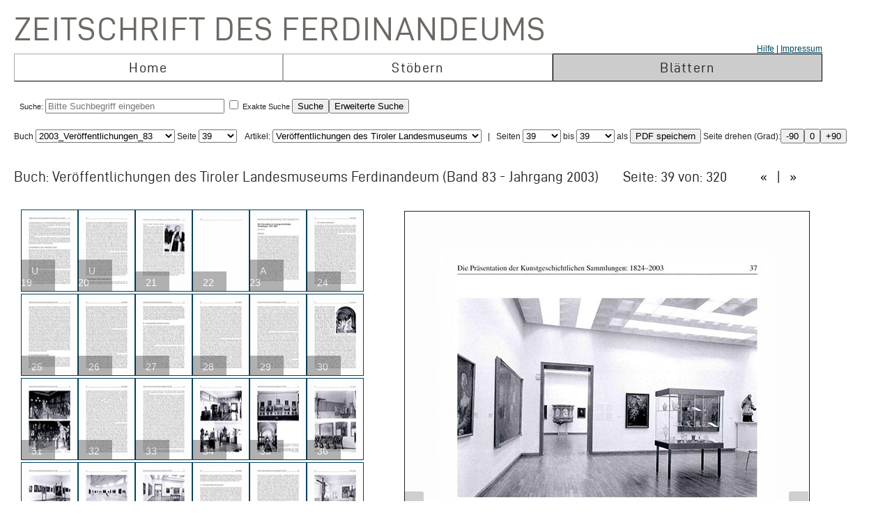

--- FILE ---
content_type: text/html; charset=UTF-8
request_url: https://zeitschrift.tiroler-landesmuseen.at/index.php?id=1000&mybuch=Veroeffentlichungen_Jg2003_Bd83&mypage=39
body_size: 74543
content:
<!DOCTYPE HTML PUBLIC "-//W3C//DTD HTML 4.01//EN" "http://www.w3.org/TR/html4/strict.dtd">
<HTML>
<head>
<meta http-equiv="content-type" content="text/html; charset=utf-8">
<title>Zeitschrift des Ferdinandeums  – Veroeffentlichungen_Jg2003_Bd83 –  Seite 39 </title>


<link rel="stylesheet" type="text/css" href="inc/fontsize.css.php" media="all" />
<link rel="icon" href="img/favicon.ico" type="image/x-icon">
<META NAME="keywords" CONTENT="ferdinandeum">
<META NAME="copyright" CONTENT="niko hofinger und thomas krismer 2014">

<style>
#image{
width:580px;
transform:rotate(0deg);
transform-origin:50% 50%;
-ms-transform:rotate(0deg); /* IE 9 */
-webkit-transform:rotate(0deg); /* Opera, Chrome, and Safari */

-moz-transform-origin: origin:50% 50%;
-ms-transform-origin: origin:50% 50%;
-o-transform-origin: origin:50%5 0%;
-webkit-transform-origin: origin:50% 50%;
transform-origin: origin:50% 50%;
}
</style>

<link href="ferd.css" rel="stylesheet" type="text/css">

<!-- TinyMCE -->
<script type="text/javascript" src="tinymce3/jscripts/tiny_mce/tiny_mce.js"></script>
<script type="text/javascript">
tinyMCE.init({
// General options
mode : "textareas",
theme : "advanced",
language : "de",
plugins : "safari,pagebreak,style,layer,table,save,advhr,advimage,advlink,iespell,inlinepopups,insertdatetime,preview,media,searchreplace,print,contextmenu,paste,directionality,fullscreen,noneditable,visualchars,nonbreaking,xhtmlxtras,template",
 
// Theme options
theme_advanced_buttons1 : "save,|,bold,italic,underline,strikethrough,|,justifyleft,justifycenter,justifyright,justifyfull,|,styleselect",
theme_advanced_buttons2 : "pastetext,pasteword,|,search,replace,|,bullist,numlist,|,outdent,indent,blockquote,|,undo,redo,|,link,unlink,anchor,cleanup,help,|,code,|,forecolor,backcolor",
theme_advanced_buttons3 : "tablecontrols,|,hr,removeformat,visualaid,|,sub,sup,|,charmap,iespell,advhr,|,print",
theme_advanced_buttons4 : "insertlayer,moveforward,movebackward,absolute,|,styleprops,|,cite,abbr,acronym,del,ins,attribs,|,visualchars,nonbreaking,template,blockquote,pagebreak",
theme_advanced_toolbar_location : "top",
theme_advanced_toolbar_align : "left",
theme_advanced_statusbar_location : "bottom",
theme_advanced_resizing : true,
 
// Example content CSS (should be your site CSS)
content_css : "ferd.css",
 
// Drop lists for link/image/media/template dialogs
template_external_list_url : "js/template_list.js",
external_link_list_url : "js/link_list.js",
external_image_list_url : "js/image_list.js",
media_external_list_url : "js/media_list.js",
 
// Replace values for the template plugin
template_replace_values : {
username : "Some User",
staffid : "991234"
// change language here

}
});
</script>


<script type="text/javascript" src="inc/javascript.js"></script>

<script type="text/javascript">

function ShowInfo(id)
{
 window.open('Showinfo.php?id=' + id +'','info','height=500,width=600,statusbar=no,scrollbars=yes,location=no,menubar=no,toolbar=no,resizable=yes');
}

function newWindow(file,window) {
    msgWindow=open(file,window,'resizable=no,width=600,height=300');
    if (msgWindow.opener == null) msgWindow.opener = self;
}

function load(file,target) {
    if (target != '')
        target.window.location.href = file;
    else
        window.location.href = file;
}


</script>



</head>
<body>




 <div style='padding-top:10px;padding-left:10px;'>
<span class='niko'>Zeitschrift des Ferdinandeums</span>
 <br>
 
<table class='mainmenu' cellspacing=0 cellpadding=0 >
<tr>
<td></td><td></td><td style='float:right;text-align:right;'><a href='index.php?id=22000'>Hilfe</a> | <a href=' https://www.tiroler-landesmuseen.at/besuch/kontakt/#impressum'>Impressum</a></td> 
</tr>
<tr>
<td class='menu_off_ad'  onclick="window.location.href='index.php?home=1'" onmouseover="this.className='menu_on_high'" onmouseout="this.className='menu_off'">Home</td> 

<td class='menu_off_ad'  onclick="window.location.href='index.php?id=14000'" onmouseover="this.className='menu_on_high'"  onmouseout="this.className='menu_off'" >Stöbern</td>
<td class='menu_on_ad'  onclick="window.location.href='index.php?mypage=1'" onmouseover="this.className='menu_on_high'" >Blättern</td>


</tr></table>
	
<table class='main_neu' valign='top'>
<tr><td class='full_td' valign='top'>
<div id="topline"><form METHOD='POST' ACTION='index.php?id=1000' style='display:inline;'><font size=4></font><br>Suche: <input type='text' size=30 maxlength=90 placeholder='Bitte Suchbegriff eingeben' value=''name='search' > <input type='checkbox' name=exact value=1 > Exakte Suche <input TYPE='submit' NAME='Submit' VALUE='Suche'><input type='hidden' name='erweitert' value=1></form><form METHOD='GET' ACTION='index.php?id=1000' style='display:inline;'><input type='hidden' name='erweitert' value=1><input type='hidden' name='search' value='Bitte Suchbegriff eingeben' ><input TYPE='submit' NAME='Submit' VALUE='Erweiterte Suche'><br></form></div><div id="wrap"></div></td></tr>
</table></td></tr>
</table>



<script  type="text/javascript" src="js/jquery.js"></script>

<link href="js/jquery-ui.css" rel="stylesheet"><script  type="text/javascript" src="js/jquery-ui.js"></script><script>
function rotate(value)
{
document.getElementById("image").style.webkitTransform="rotate(" + value + "deg)";
document.getElementById("image").style.msTransform="rotate(" + value + "deg)";
document.getElementById("image").style.MozTransform="rotate(" + value + "deg)";
document.getElementById("image").style.OTransform="rotate(" + value + "deg)";
document.getElementById("image").style.transform="rotate(" + value + "deg)";
//document.getElementById("image").innerHTML=value + "deg";
}
</script><br>Buch
<form  style="display:inline;" METHOD="GET" ACTION="index.php?id=1000">
<select name="mybuch" size=1 STYLE="width: 200px;" onchange="this.form.submit();"><option value="Sammler_Bd1_Jg1806"> 1806_Sammler_01<option value="Sammler_Bd2_Jg1807"> 1807_Sammler_02<option value="Sammler_Bd3_Jg1808"> 1808_Sammler_03<option value="Sammler_Bd4_Jg1808"> 1808_Sammler_04<option value="Sammler_Bd5_Jg1808"> 1808_Sammler_05<option value="Beitraege_GS_Bd1_Jg1825"> 1825_Beiträge_01<option value="Beitraege_GS_Bd2_Jg1826"> 1826_Beiträge_02<option value="Beitraege_GS_Bd3_Jg1827"> 1827_Beiträge_03<option value="Beitraege_GS_Bd4_Jg1828"> 1828_Beiträge_04<option value="Beitraege_GS_Bd5_Jg1829"> 1829_Beiträge_05<option value="Beitraege_GS_Bd6_Jg1831"> 1831_Beiträge_06<option value="Beitraege_GS_Bd7_Jg1832"> 1832_Beiträge_07<option value="Beitraege_GS_Bd8_Jg1834"> 1834_Beiträge_08<option value="NZ_Jg1835_Bd1"> 1835_Neue Zeitschrift_01<option value="NZ_Jg1836_Bd2"> 1836_Neue Zeitschrift_02<option value="NZ_Jg1837_Bd3"> 1837_Neue Zeitschrift_03<option value="NZ_Jg1838_Bd4"> 1838_Neue Zeitschrift_04<option value="NZ_Jg1839_Bd5"> 1839_Neue Zeitschrift_05<option value="NZ_Jg1840_Bd6"> 1840_Neue Zeitschrift_06<option value="NZ_Jg1841_Bd7"> 1841_Neue Zeitschrift_07<option value="NZ_Jg1842_Bd8"> 1842_Neue Zeitschrift_08<option value="NZ_Jg1843_Bd9"> 1843_Neue Zeitschrift_09<option value="NZ_Jg1844_Bd10"> 1844_Neue Zeitschrift_10<option value="NZ_Jg1845_Bd11"> 1845_Neue Zeitschrift_11<option value="NZ_Jg1846_Bd12"> 1846_Neue Zeitschrift_12<option value="JB_1846_23"> 1846_Jahresbericht_23<option value="JB_1847_24"> 1851_Jahresbericht_24<option value="Ferdinandeum_1853_Folge_3_Bd01-03"> 1853_Zeitschrift Dritte Folge_01-03<option value="JB_1853_25"> 1853_Jahresbericht_25<option value="Ferdinandeum_1854_Folge_3_Bd04"> 1854_Zeitschrift Dritte Folge_04<option value="JB_1856_26"> 1856_Jahresbericht_26<option value="Ferdinandeum_1856_Folge_3_Bd05"> 1856_Zeitschrift Dritte Folge_05<option value="Ferdinandeum_1857_Folge_3_Bd06"> 1857_Zeitschrift Dritte Folge_06<option value="JB_1857_27"> 1857_Jahresbericht_27<option value="Ferdinandeum_1858_Folge_3_Bd07"> 1858_Zeitschrift Dritte Folge_07<option value="Ferdinandeum_1859_Folge_3_Bd08"> 1859_Zeitschrift Dritte Folge_08<option value="JB_1860_28"> 1860_Jahresbericht_28<option value="Ferdinandeum_1860_Folge_3_Bd09"> 1860_Zeitschrift Dritte Folge_09<option value="Ferdinandeum_1861_Folge_3_Bd10"> 1861_Zeitschrift Dritte Folge_10<option value="Ferdinandeum_1862_Folge_3_Exposition"> 1862_Zeitschrift Dritte Folge_Exposition<option value="JB_1862_29"> 1862_Jahresbericht_29<option value="Ferdinandeum_1863_Folge_3_Bd11"> 1863_Zeitschrift Dritte Folge_11<option value="JB_1864_30"> 1864_Jahresbericht_30<option value="Ferdinandeum_1865_Folge_3_Bd12"> 1865_Zeitschrift Dritte Folge_12<option value="Ferdinandeum_1867_Folge_3_Bd13"> 1867_Zeitschrift Dritte Folge_13<option value="Ferdinandeum_1869_Folge_3_Bd14"> 1869_Zeitschrift Dritte Folge_14<option value="Ferdinandeum_1870_Folge_3_Bd15"> 1870_Zeitschrift Dritte Folge_15<option value="Ferdinandeum_1871_Folge_3_Bd16"> 1871_Zeitschrift Dritte Folge_16<option value="Ferdinandeum_1872_Folge_3_Bd17"> 1872_Zeitschrift Dritte Folge_17<option value="Ferdinandeum_1873_Folge_3_Bd18"> 1873_Zeitschrift Dritte Folge_18<option value="Ferdinandeum_1875_Folge_3_Bd19"> 1875_Zeitschrift Dritte Folge_19<option value="Ferdinandeum_1876_Folge_3_Bd20"> 1876_Zeitschrift Dritte Folge_20<option value="Ferdinandeum_1877_Folge_3_Bd21"> 1877_Zeitschrift Dritte Folge_21<option value="Ferdinandeum_1878_Folge_3_Bd22"> 1878_Zeitschrift Dritte Folge_22<option value="Ferdinandeum_1879_Folge_3_Bd23"> 1879_Zeitschrift Dritte Folge_23<option value="Ferdinandeum_1880_Folge_3_Bd24"> 1880_Zeitschrift Dritte Folge_24<option value="Ferdinandeum_1881_Folge_3_Bd25"> 1881_Zeitschrift Dritte Folge_25<option value="Ferdinandeum_1882_Folge_3_Bd26"> 1882_Zeitschrift Dritte Folge_26<option value="Ferdinandeum_1883_Folge_3_Bd27"> 1883_Zeitschrift Dritte Folge_27<option value="Ferdinandeum_1884_Folge_3_Bd28"> 1884_Zeitschrift Dritte Folge_28<option value="Ferdinandeum_1885_Folge_3_Bd29"> 1885_Zeitschrift Dritte Folge_29<option value="Ferdinandeum_1886_Folge_3_Bd30"> 1886_Zeitschrift Dritte Folge_30<option value="Ferdinandeum_1887_Folge_3_Bd31"> 1887_Zeitschrift Dritte Folge_31<option value="Ferdinandeum_1888_Folge_3_Bd32"> 1888_Zeitschrift Dritte Folge_32<option value="Ferdinandeum_1889_Folge_3_Bd33"> 1889_Zeitschrift Dritte Folge_33<option value="Ferdinandeum_1890_Folge_3_Bd34"> 1890_Zeitschrift Dritte Folge_34<option value="Ferdinandeum_1891_Folge_3_Bd35"> 1891_Zeitschrift Dritte Folge_35<option value="Ferdinandeum_1892_Folge_3_Bd36"> 1892_Zeitschrift Dritte Folge_36<option value="Ferdinandeum_1893_Folge_3_Bd37"> 1893_Zeitschrift Dritte Folge_37<option value="Ferdinandeum_1894_Folge_3_Bd38"> 1894_Zeitschrift Dritte Folge_38<option value="Ferdinandeum_1895_Folge_3_Bd39"> 1895_Zeitschrift Dritte Folge_39<option value="Ferdinandeum_1896_Folge_3_Bd40"> 1896_Zeitschrift Dritte Folge_40<option value="Ferdinandeum_1897_Folge_3_Bd41"> 1897_Zeitschrift Dritte Folge_41<option value="Sammler_Register_1897"> 1897_Register<option value="Ferdinandeum_1898_Folge_3_Bd42"> 1898_Zeitschrift Dritte Folge_42<option value="Ferdinandeum_1899_Folge_3_Bd43"> 1899_Zeitschrift Dritte Folge_43<option value="Ferdinandeum_1900_Folge_3_Bd44"> 1900_Zeitschrift Dritte Folge_44<option value="Ferdinandeum_1901_Folge_3_Bd45"> 1901_Zeitschrift Dritte Folge_45<option value="Ferdinandeum_1902_Folge_3_Bd46"> 1902_Zeitschrift Dritte Folge_46<option value="Ferdinandeum_1903_Folge_3_Bd47"> 1903_Zeitschrift Dritte Folge_47<option value="Ferdinandeum_1904_Folge_3_Bd48"> 1904_Zeitschrift Dritte Folge_48<option value="Ferdinandeum_1905_Folge_3_Bd49"> 1905_Zeitschrift Dritte Folge_49<option value="Ferdinandeum_1906_Folge_3_Bd50"> 1906_Zeitschrift Dritte Folge_50<option value="Ferdinandeum_1907_Folge_3_Bd51"> 1907_Zeitschrift Dritte Folge_51<option value="Ferdinandeum_1908_Folge_3_Bd52"> 1908_Zeitschrift Dritte Folge_52<option value="Ferdinandeum_1909_Folge_3_Bd53"> 1909_Zeitschrift Dritte Folge_53<option value="Ferdinandeum_1910_Folge_3_Bd54"> 1910_Zeitschrift Dritte Folge_54<option value="Ferdinandeum_1911_Folge_3_Bd55"> 1911_Zeitschrift Dritte Folge_55<option value="Ferdinandeum_1912_Folge_3_Bd56"> 1912_Zeitschrift Dritte Folge_56<option value="Ferdinandeum_1913_Folge_3_Bd57"> 1913_Zeitschrift Dritte Folge_57<option value="Ferdinandeum_1914_Folge_3_Bd58"> 1914_Zeitschrift Dritte Folge_58<option value="Ferdinandeum_1915_Folge_3_Bd59"> 1915_Zeitschrift Dritte Folge_59<option value="Ferdinandeum_1920-Folge_3_Bd60"> 1920_Zeitschrift Dritte Folge_60<option value="Veroeffentlichungen_Jg1922_Bd1"> 1922_Veröffentlichungen_01<option value="Veroeffentlichungen_Jg1922_Bd2"> 1922_Veröffentlichungen_02<option value="Veroeffentlichungen_Jg1923_Bd3"> 1923_Veröffentlichungen_03<option value="Veroeffentlichungen_Jg1925_Bd4"> 1925_Veröffentlichungen_04<option value="Veroeffentlichungen_Jg1925_Bd5"> 1925_Veröffentlichungen_05<option value="Veroeffentlichungen_Jg1927_Bd6"> 1927_Veröffentlichungen_06<option value="Veroeffentlichungen_Jg1928_Bd7"> 1938_Veröffentlichungen_07<option value="Veroeffentlichungen_Jg1928_Bd8"> 1928_Veröffentlichungen_08<option value="Veroeffentlichungen_Jg1929_Bd9"> 1929_Veröffentlichungen_09<option value="Veroeffentlichungen_Jg1930_Bd10"> 1930_Veröffentlichungen_10<option value="Veroeffentlichungen_Jg1931_Bd11"> 1931_Veröffentlichungen_11<option value="Veroeffentlichungen_Jg1932_Bd12"> 1932_Veröffentlichungen_12<option value="Veroeffentlichungen_Jg1933_Bd13"> 1933_Veröffentlichungen_13<option value="Veroeffentlichungen_Jg1934_Bd14"> 1934_Veröffentlichungen_14<option value="Veroeffentlichungen_Jg1935_Bd15"> 1935_Veröffentlichungen_15<option value="Veroeffentlichungen_Inhaltsverzeichnis"> 1935_Veröffentlichungen_Register<option value="Veroeffentlichungen_Jg1936_Bd16"> 1936_Veröffentlichungen_16<option value="Veroeffentlichungen_Jg1937_Bd17"> 1937_Veröffentlichungen_17<option value="Veroeffentlichungen_Jg1938_Bd18"> 1938_Veröffentlichungen_18<option value="Veroeffentlichungen_Jg1939_Bd19"> 1939_Veröffentlichungen_19<option value="Veroeffentlichungen_Jg1940_45_Bd20_25"> 1940_Veröffentlichungen_20-25<option value="Veroeffentlichungen_Jg1946_49_Bd26_29"> 1946_Veröffentlichungen_26-29<option value="Veroeffentlichungen_Jg1950_Bd30"> 1950_Veröffentlichungen_30<option value="Veroeffentlichungen_Jg1951_Bd31"> 1951_Veröffentlichungen_31<option value="Veroeffentlichungen_Jg1952_53_Bd32_33"> 1952_Veröffentlichungen_32-33<option value="Veroeffentlichungen_Jg1954_Bd34"> 1954_Veröffentlichungen_34<option value="Veroeffentlichungen_Jg1955_Bd35"> 1955_Veröffentlichungen_35<option value="Veroeffentlichungen_Jg1956_Bd36"> 1956_Veröffentlichungen_36<option value="Veroeffentlichungen_Jg1957_Bd37"> 1957_Veröffentlichungen_37<option value="Veroeffentlichungen_Jg1958_Bd38"> 1958_Veröffentlichungen_38<option value="Veroeffentlichungen_Jg1959_Bd39"> 1959_Veröffentlichungen_39<option value="Veroeffentlichungen_Jg1960_Bd40"> 1960_Veröffentlichungen_40<option value="Veroeffentlichungen_Jg1961_Bd41"> 1961_Veröffentlichungen_41<option value="Veroeffentlichungen_Jg1962_Bd42"> 1962_Veröffentlichungen_42<option value="Veroeffentlichungen_Jg1963_Bd43"> 1963_Veröffentlichungen_43<option value="Veroeffentlichungen_Jg1964_Bd44"> 1964_Veröffentlichungen_44<option value="Veroeffentlichungen_Jg1965_Bd45"> 1965_Veröffentlichungen_45<option value="Veroeffentlichungen_Jg1966_Bd46"> 1966_Veröffentlichungen_46<option value="Veroeffentlichungen_Jg1967_Bd47"> 1967_Veröffentlichungen_47<option value="Veroeffentlichungen_Jg1968_Bd48"> 1968_Veröffentlichungen_48<option value="Veroeffentlichungen_Jg1969_Bd49"> 1969_Veröffentlichungen_49<option value="Veroeffentlichungen_Jg1970_Bd50"> 1970_Veröffentlichungen_50<option value="Veroeffentlichungen_Jg1971_Bd51"> 1971_Veröffentlichungen_51<option value="Veroeffentlichungen_Jg1972_Bd52"> 1972_Veröffentlichungen_52<option value="Veroeffentlichungen_Jg1973_Bd53"> 1973_Veröffentlichungen_53<option value="Veroeffentlichungen_Jg1974_Bd54"> 1974_Veröffentlichungen_54<option value="Veroeffentlichungen_Jg1975_Bd55"> 1975_Veröffentlichungen_55<option value="Veroeffentlichungen_Jg1975_FS_Walter_Senn"> 1975_Veröffentlichungen_Festschrift Senn<option value="Veroeffentlichungen_Jg1976_Bd56"> 1976_Veröffentlichungen_56<option value="Veroeffentlichungen_Jg1977_Bd57"> 1977_Veröffentlichungen_57<option value="Veroeffentlichungen_Jg1977_Beilage2_zu_Bd57"> 1977_Veröffentlichungen_57_Beilage<option value="Veroeffentlichungen_Jg1978_Bd58"> 1978_Veröffentlichungen_58<option value="Veroeffentlichungen_Jg1979_Bd59"> 1979_Veröffentlichungen_59<option value="Veroeffentlichungen_Jg1980_Bd60"> 1980_Veröffentlichungen_60<option value="Veroeffentlichungen_Jg1981_Bd61"> 1981_Veröffentlichungen_61<option value="Veroeffentlichungen_Jg1982_Bd62"> 1982_Veröffentlichungen_62<option value="Veroeffentlichungen_Jg1983_Bd63"> 1983_Veröffentlichungen_63<option value="Veroeffentlichungen_Jg1984_Bd64"> 1984_Veröffentlichungen_64<option value="Veroeffentlichungen_Jg1985_Bd65"> 1985_Veröffentlichungen_65<option value="Veroeffentlichungen_Jg1986_Bd66"> 1986_Veröffentlichungen_66<option value="Veroeffentlichungen_Jg1987_Bd67"> 1987_Veröffentlichungen_67<option value="Veroeffentlichungen_Jg1987_Beilage3_zu_BGd67"> 1987_Veröffentlichungen_67_Beilage<option value="Veroeffentlichungen_Jg1988_Bd68"> 1988_Veröffentlichungen_68<option value="Veroeffentlichungen_Jg1989_Bd69"> 1989_Veröffentlichungen_69<option value="Veroeffentlichungen_Jg1990_Bd70"> 1990_Veröffentlichungen_70<option value="Veroeffentlichungen_Jg1991_Bd71"> 1991_Veröffentlichungen_71<option value="Veroeffentlichungen_Jg1991_Beilage4_zu_Bd71"> 1991_Veröffentlichungen_71_Beilage<option value="Veroeffentlichungen_Jg1992_Bd72"> 1992_Veröffentlichungen_72<option value="Veroeffentlichungen_Jg1993_Bd73"> 1993_Veröffentlichungen_73<option value="Veroeffentlichungen_Jg1993_Beilage5_zu_Bd73"> 1993_Veröffentlichungen_73_Beilage<option value="Veroeffentlichungen_Jg1994_Bd74"> 1994_Veröffentlichungen_74<option value="Veroeffentlichungen_Jg1995_96_Bd75_76"> 1995_Veröffentlichungen_75_76<option value="Veroeffentlichungen_Jg1997_Bd77"> 1997_Veröffentlichungen_77<option value="Veroeffentlichungen_Jg1998_Bd78"> 1998_Veröffentlichungen_78<option value="Veroeffentlichungen_Jg1999_Bd79"> 1999_Veröffentlichungen_79<option value="Veroeffentlichungen_Jg2000_Bd80"> 2000_Veröffentlichungen_80<option value="Veroeffentlichungen_Jg2001_Bd81"> 2001_Veröffentlichungen_81<option value="Veroeffentlichungen_Jg2002_Bd82_I"> 2002_Veröffentlichungen_82_1<option value="Veroeffentlichungen_Jg2002_Bd82_II"> 2002_Veröffentlichungen_82_2<option value="Veroeffentlichungen_Jg2003_Bd83" selected> 2003_Veröffentlichungen_83<option value="Veroeffentlichungen_JG2004_Bd84"> 2004_Veröffentlichungen_84</select> Seite <select name="mypage" size=1 onchange="this.form.submit();" STYLE="width: 55px;"><option value="1"> 1<option value="2"> 2<option value="3"> 3<option value="4"> 4<option value="5"> 5<option value="6"> 6<option value="7"> 7<option value="8"> 8<option value="9"> 9<option value="10"> 10<option value="11"> 11<option value="12"> 12<option value="13"> 13<option value="14"> 14<option value="15"> 15<option value="16"> 16<option value="17"> 17<option value="18"> 18<option value="19"> 19<option value="20"> 20<option value="21"> 21<option value="22"> 22<option value="23"> 23<option value="24"> 24<option value="25"> 25<option value="26"> 26<option value="27"> 27<option value="28"> 28<option value="29"> 29<option value="30"> 30<option value="31"> 31<option value="32"> 32<option value="33"> 33<option value="34"> 34<option value="35"> 35<option value="36"> 36<option value="37"> 37<option value="38"> 38<option value="39" selected> 39<option value="40"> 40<option value="41"> 41<option value="42"> 42<option value="43"> 43<option value="44"> 44<option value="45"> 45<option value="46"> 46<option value="47"> 47<option value="48"> 48<option value="49"> 49<option value="50"> 50<option value="51"> 51<option value="52"> 52<option value="53"> 53<option value="54"> 54<option value="55"> 55<option value="56"> 56<option value="57"> 57<option value="58"> 58<option value="59"> 59<option value="60"> 60<option value="61"> 61<option value="62"> 62<option value="63"> 63<option value="64"> 64<option value="65"> 65<option value="66"> 66<option value="67"> 67<option value="68"> 68<option value="69"> 69<option value="70"> 70<option value="71"> 71<option value="72"> 72<option value="73"> 73<option value="74"> 74<option value="75"> 75<option value="76"> 76<option value="77"> 77<option value="78"> 78<option value="79"> 79<option value="80"> 80<option value="81"> 81<option value="82"> 82<option value="83"> 83<option value="84"> 84<option value="85"> 85<option value="86"> 86<option value="87"> 87<option value="88"> 88<option value="89"> 89<option value="90"> 90<option value="91"> 91<option value="92"> 92<option value="93"> 93<option value="94"> 94<option value="95"> 95<option value="96"> 96<option value="97"> 97<option value="98"> 98<option value="99"> 99<option value="100"> 100<option value="101"> 101<option value="102"> 102<option value="103"> 103<option value="104"> 104<option value="105"> 105<option value="106"> 106<option value="107"> 107<option value="108"> 108<option value="109"> 109<option value="110"> 110<option value="111"> 111<option value="112"> 112<option value="113"> 113<option value="114"> 114<option value="115"> 115<option value="116"> 116<option value="117"> 117<option value="118"> 118<option value="119"> 119<option value="120"> 120<option value="121"> 121<option value="122"> 122<option value="123"> 123<option value="124"> 124<option value="125"> 125<option value="126"> 126<option value="127"> 127<option value="128"> 128<option value="129"> 129<option value="130"> 130<option value="131"> 131<option value="132"> 132<option value="133"> 133<option value="134"> 134<option value="135"> 135<option value="136"> 136<option value="137"> 137<option value="138"> 138<option value="139"> 139<option value="140"> 140<option value="141"> 141<option value="142"> 142<option value="143"> 143<option value="144"> 144<option value="145"> 145<option value="146"> 146<option value="147"> 147<option value="148"> 148<option value="149"> 149<option value="150"> 150<option value="151"> 151<option value="152"> 152<option value="153"> 153<option value="154"> 154<option value="155"> 155<option value="156"> 156<option value="157"> 157<option value="158"> 158<option value="159"> 159<option value="160"> 160<option value="161"> 161<option value="162"> 162<option value="163"> 163<option value="164"> 164<option value="165"> 165<option value="166"> 166<option value="167"> 167<option value="168"> 168<option value="169"> 169<option value="170"> 170<option value="171"> 171<option value="172"> 172<option value="173"> 173<option value="174"> 174<option value="175"> 175<option value="176"> 176<option value="177"> 177<option value="178"> 178<option value="179"> 179<option value="180"> 180<option value="181"> 181<option value="182"> 182<option value="183"> 183<option value="184"> 184<option value="185"> 185<option value="186"> 186<option value="187"> 187<option value="188"> 188<option value="189"> 189<option value="190"> 190<option value="191"> 191<option value="192"> 192<option value="193"> 193<option value="194"> 194<option value="195"> 195<option value="196"> 196<option value="197"> 197<option value="198"> 198<option value="199"> 199<option value="200"> 200<option value="201"> 201<option value="202"> 202<option value="203"> 203<option value="204"> 204<option value="205"> 205<option value="206"> 206<option value="207"> 207<option value="208"> 208<option value="209"> 209<option value="210"> 210<option value="211"> 211<option value="212"> 212<option value="213"> 213<option value="214"> 214<option value="215"> 215<option value="216"> 216<option value="217"> 217<option value="218"> 218<option value="219"> 219<option value="220"> 220<option value="221"> 221<option value="222"> 222<option value="223"> 223<option value="224"> 224<option value="225"> 225<option value="226"> 226<option value="227"> 227<option value="228"> 228<option value="229"> 229<option value="230"> 230<option value="231"> 231<option value="232"> 232<option value="233"> 233<option value="234"> 234<option value="235"> 235<option value="236"> 236<option value="237"> 237<option value="238"> 238<option value="239"> 239<option value="240"> 240<option value="241"> 241<option value="242"> 242<option value="243"> 243<option value="244"> 244<option value="245"> 245<option value="246"> 246<option value="247"> 247<option value="248"> 248<option value="249"> 249<option value="250"> 250<option value="251"> 251<option value="252"> 252<option value="253"> 253<option value="254"> 254<option value="255"> 255<option value="256"> 256<option value="257"> 257<option value="258"> 258<option value="259"> 259<option value="260"> 260<option value="261"> 261<option value="262"> 262<option value="263"> 263<option value="264"> 264<option value="265"> 265<option value="266"> 266<option value="267"> 267<option value="268"> 268<option value="269"> 269<option value="270"> 270<option value="271"> 271<option value="272"> 272<option value="273"> 273<option value="274"> 274<option value="275"> 275<option value="276"> 276<option value="277"> 277<option value="278"> 278<option value="279"> 279<option value="280"> 280<option value="281"> 281<option value="282"> 282<option value="283"> 283<option value="284"> 284<option value="285"> 285<option value="286"> 286<option value="287"> 287<option value="288"> 288<option value="289"> 289<option value="290"> 290<option value="291"> 291<option value="292"> 292<option value="293"> 293<option value="294"> 294<option value="295"> 295<option value="296"> 296<option value="297"> 297<option value="298"> 298<option value="299"> 299<option value="300"> 300<option value="301"> 301<option value="302"> 302<option value="303"> 303<option value="304"> 304<option value="305"> 305<option value="306"> 306<option value="307"> 307<option value="308"> 308<option value="309"> 309<option value="310"> 310<option value="311"> 311<option value="312"> 312<option value="313"> 313<option value="314"> 314<option value="315"> 315<option value="316"> 316<option value="317"> 317<option value="318"> 318<option value="319"> 319</select>
</form><form METHOD='GET' ACTION='index.php?id=1000'  style='display:inline;'><input type='hidden' name='mybuch' value='Veroeffentlichungen_Jg2003_Bd83'>&nbsp; &nbsp;Artikel: <select name='mypage' size=1 STYLE='width: 300px;' onchange='this.form.submit();'>


<option value='3'><h4>Veröffentlichungen des Tiroler Landesmuseums Ferdinandeum</h4><script type="text/javascript">document.title = "Zeitschrift des Ferdinandeums – 2003_Veröffentlichungen_83 –  Seite 39";</script><option value='5'><h4>Inhalt</h4><script type="text/javascript">document.title = "Zeitschrift des Ferdinandeums – 2003_Veröffentlichungen_83 –  Seite 39";</script><option value='7'><h4>Dank des neuen Vorstandes an Josef Riedmann</h4><script type="text/javascript">document.title = "Zeitschrift des Ferdinandeums – 2003_Veröffentlichungen_83 –  Seite 39";</script><option value='8'><h4>Eröffnung des Tiroler Landesmuseums Ferdinandeum an seinem 180. Geburtstag,</h4><script type="text/javascript">document.title = "Zeitschrift des Ferdinandeums – 2003_Veröffentlichungen_83 –  Seite 39";</script><option value='8'><h4> -- o. Univ.-Prof. Dr. Josef Riedmann, Vorstand des Tiroler Landesmuseums Ferdinandeum</h4><option value='10'><h4> -- Ao. Univ.-Prof. Dr. Gert Ammann, Direktor des Tiroler Landesmuseums Ferdinandeum</h4><option value='13'><h4> -- Komm.-Rat Dkfm. Dr. Hubert Klingan, Vorsitzender des Bauausschusses</h4><option value='15'><h4> -- Hilde Zach, Bürgermeisterin der Landeshauptstadt Innsbruck</h4><option value='16'><h4> -- Dr. Claudio Molinari, Kulturassessor der Autonomen Provinz Trient</h4><option value='17'><h4> -- Landesrat Dr. Bruno Hosp, Kulturreferent von Südtirol</h4><option value='19'><h4> -- Univ.-Prof. DDr. Herwig van Staa, Landeshauptmann von Tirol</h4><option value='20'><h4> -- Prälat Gotthard Egger, Probst zu St. Jakob in Innsbruck</h4><option value='23'><h4>Die Präsentation der Kunstgeschichtlichen Sammlungen: </h4><script type="text/javascript">document.title = "Zeitschrift des Ferdinandeums – 2003_Veröffentlichungen_83 –  Seite 39";</script><option value='45'><h4>"... in ewiger Freundschaft ..." -</h4><script type="text/javascript">document.title = "Zeitschrift des Ferdinandeums – 2003_Veröffentlichungen_83 –  Seite 39";</script><option value='65'><h4>Programm mit Zufall und Abstrichen -</h4><script type="text/javascript">document.title = "Zeitschrift des Ferdinandeums – 2003_Veröffentlichungen_83 –  Seite 39";</script><option value='97'><h4>Typenkatalog der Schmetterlinge (Lepitoptera) des Tiroler Landesmuseums Ferdinandeum</h4><script type="text/javascript">document.title = "Zeitschrift des Ferdinandeums – 2003_Veröffentlichungen_83 –  Seite 39";</script><option value='155'><h4>Zur Restaurierung des "Grund Riß und Ansichten des Haupt-Schlosses Tirol"</h4><script type="text/javascript">document.title = "Zeitschrift des Ferdinandeums – 2003_Veröffentlichungen_83 –  Seite 39";</script><option value='167'><h4>Die Glühbirnensammlung des Friedrich Göhlert - eine Rarität der Technischen Sammlungen des Tiroler Landesmuseums Ferdinandeum.</h4><script type="text/javascript">document.title = "Zeitschrift des Ferdinandeums – 2003_Veröffentlichungen_83 –  Seite 39";</script><option value='187'><h4>Andreas Hofer und "die grosse Schlacht in Wien" -</h4><script type="text/javascript">document.title = "Zeitschrift des Ferdinandeums – 2003_Veröffentlichungen_83 –  Seite 39";</script><option value='199'><h4>Jahresbericht 2002</h4><script type="text/javascript">document.title = "Zeitschrift des Ferdinandeums – 2003_Veröffentlichungen_83 –  Seite 39";</script><option value='276'><h4> -- Erwerbungen 2002</h4></select></form> &nbsp; | &nbsp; <form style='padding:0;margin:0;display:inline;' action='pdf_out.php' METHOD='GET'>Seiten <select name="mypagefrom" size=1  STYLE="width: 55px;"><option value="1"> 1<option value="2"> 2<option value="3"> 3<option value="4"> 4<option value="5"> 5<option value="6"> 6<option value="7"> 7<option value="8"> 8<option value="9"> 9<option value="10"> 10<option value="11"> 11<option value="12"> 12<option value="13"> 13<option value="14"> 14<option value="15"> 15<option value="16"> 16<option value="17"> 17<option value="18"> 18<option value="19"> 19<option value="20"> 20<option value="21"> 21<option value="22"> 22<option value="23"> 23<option value="24"> 24<option value="25"> 25<option value="26"> 26<option value="27"> 27<option value="28"> 28<option value="29"> 29<option value="30"> 30<option value="31"> 31<option value="32"> 32<option value="33"> 33<option value="34"> 34<option value="35"> 35<option value="36"> 36<option value="37"> 37<option value="38"> 38<option value="39" selected> 39<option value="40"> 40<option value="41"> 41<option value="42"> 42<option value="43"> 43<option value="44"> 44<option value="45"> 45<option value="46"> 46<option value="47"> 47<option value="48"> 48<option value="49"> 49<option value="50"> 50<option value="51"> 51<option value="52"> 52<option value="53"> 53<option value="54"> 54<option value="55"> 55<option value="56"> 56<option value="57"> 57<option value="58"> 58<option value="59"> 59<option value="60"> 60<option value="61"> 61<option value="62"> 62<option value="63"> 63<option value="64"> 64<option value="65"> 65<option value="66"> 66<option value="67"> 67<option value="68"> 68<option value="69"> 69<option value="70"> 70<option value="71"> 71<option value="72"> 72<option value="73"> 73<option value="74"> 74<option value="75"> 75<option value="76"> 76<option value="77"> 77<option value="78"> 78<option value="79"> 79<option value="80"> 80<option value="81"> 81<option value="82"> 82<option value="83"> 83<option value="84"> 84<option value="85"> 85<option value="86"> 86<option value="87"> 87<option value="88"> 88<option value="89"> 89<option value="90"> 90<option value="91"> 91<option value="92"> 92<option value="93"> 93<option value="94"> 94<option value="95"> 95<option value="96"> 96<option value="97"> 97<option value="98"> 98<option value="99"> 99<option value="100"> 100<option value="101"> 101<option value="102"> 102<option value="103"> 103<option value="104"> 104<option value="105"> 105<option value="106"> 106<option value="107"> 107<option value="108"> 108<option value="109"> 109<option value="110"> 110<option value="111"> 111<option value="112"> 112<option value="113"> 113<option value="114"> 114<option value="115"> 115<option value="116"> 116<option value="117"> 117<option value="118"> 118<option value="119"> 119<option value="120"> 120<option value="121"> 121<option value="122"> 122<option value="123"> 123<option value="124"> 124<option value="125"> 125<option value="126"> 126<option value="127"> 127<option value="128"> 128<option value="129"> 129<option value="130"> 130<option value="131"> 131<option value="132"> 132<option value="133"> 133<option value="134"> 134<option value="135"> 135<option value="136"> 136<option value="137"> 137<option value="138"> 138<option value="139"> 139<option value="140"> 140<option value="141"> 141<option value="142"> 142<option value="143"> 143<option value="144"> 144<option value="145"> 145<option value="146"> 146<option value="147"> 147<option value="148"> 148<option value="149"> 149<option value="150"> 150<option value="151"> 151<option value="152"> 152<option value="153"> 153<option value="154"> 154<option value="155"> 155<option value="156"> 156<option value="157"> 157<option value="158"> 158<option value="159"> 159<option value="160"> 160<option value="161"> 161<option value="162"> 162<option value="163"> 163<option value="164"> 164<option value="165"> 165<option value="166"> 166<option value="167"> 167<option value="168"> 168<option value="169"> 169<option value="170"> 170<option value="171"> 171<option value="172"> 172<option value="173"> 173<option value="174"> 174<option value="175"> 175<option value="176"> 176<option value="177"> 177<option value="178"> 178<option value="179"> 179<option value="180"> 180<option value="181"> 181<option value="182"> 182<option value="183"> 183<option value="184"> 184<option value="185"> 185<option value="186"> 186<option value="187"> 187<option value="188"> 188<option value="189"> 189<option value="190"> 190<option value="191"> 191<option value="192"> 192<option value="193"> 193<option value="194"> 194<option value="195"> 195<option value="196"> 196<option value="197"> 197<option value="198"> 198<option value="199"> 199<option value="200"> 200<option value="201"> 201<option value="202"> 202<option value="203"> 203<option value="204"> 204<option value="205"> 205<option value="206"> 206<option value="207"> 207<option value="208"> 208<option value="209"> 209<option value="210"> 210<option value="211"> 211<option value="212"> 212<option value="213"> 213<option value="214"> 214<option value="215"> 215<option value="216"> 216<option value="217"> 217<option value="218"> 218<option value="219"> 219<option value="220"> 220<option value="221"> 221<option value="222"> 222<option value="223"> 223<option value="224"> 224<option value="225"> 225<option value="226"> 226<option value="227"> 227<option value="228"> 228<option value="229"> 229<option value="230"> 230<option value="231"> 231<option value="232"> 232<option value="233"> 233<option value="234"> 234<option value="235"> 235<option value="236"> 236<option value="237"> 237<option value="238"> 238<option value="239"> 239<option value="240"> 240<option value="241"> 241<option value="242"> 242<option value="243"> 243<option value="244"> 244<option value="245"> 245<option value="246"> 246<option value="247"> 247<option value="248"> 248<option value="249"> 249<option value="250"> 250<option value="251"> 251<option value="252"> 252<option value="253"> 253<option value="254"> 254<option value="255"> 255<option value="256"> 256<option value="257"> 257<option value="258"> 258<option value="259"> 259<option value="260"> 260<option value="261"> 261<option value="262"> 262<option value="263"> 263<option value="264"> 264<option value="265"> 265<option value="266"> 266<option value="267"> 267<option value="268"> 268<option value="269"> 269<option value="270"> 270<option value="271"> 271<option value="272"> 272<option value="273"> 273<option value="274"> 274<option value="275"> 275<option value="276"> 276<option value="277"> 277<option value="278"> 278<option value="279"> 279<option value="280"> 280<option value="281"> 281<option value="282"> 282<option value="283"> 283<option value="284"> 284<option value="285"> 285<option value="286"> 286<option value="287"> 287<option value="288"> 288<option value="289"> 289<option value="290"> 290<option value="291"> 291<option value="292"> 292<option value="293"> 293<option value="294"> 294<option value="295"> 295<option value="296"> 296<option value="297"> 297<option value="298"> 298<option value="299"> 299<option value="300"> 300<option value="301"> 301<option value="302"> 302<option value="303"> 303<option value="304"> 304<option value="305"> 305<option value="306"> 306<option value="307"> 307<option value="308"> 308<option value="309"> 309<option value="310"> 310<option value="311"> 311<option value="312"> 312<option value="313"> 313<option value="314"> 314<option value="315"> 315<option value="316"> 316<option value="317"> 317<option value="318"> 318<option value="319"> 319</select> bis <select name="mypageto" size=1  STYLE="width: 55px;"><option value="1"> 1<option value="2"> 2<option value="3"> 3<option value="4"> 4<option value="5"> 5<option value="6"> 6<option value="7"> 7<option value="8"> 8<option value="9"> 9<option value="10"> 10<option value="11"> 11<option value="12"> 12<option value="13"> 13<option value="14"> 14<option value="15"> 15<option value="16"> 16<option value="17"> 17<option value="18"> 18<option value="19"> 19<option value="20"> 20<option value="21"> 21<option value="22"> 22<option value="23"> 23<option value="24"> 24<option value="25"> 25<option value="26"> 26<option value="27"> 27<option value="28"> 28<option value="29"> 29<option value="30"> 30<option value="31"> 31<option value="32"> 32<option value="33"> 33<option value="34"> 34<option value="35"> 35<option value="36"> 36<option value="37"> 37<option value="38"> 38<option value="39" selected> 39<option value="40"> 40<option value="41"> 41<option value="42"> 42<option value="43"> 43<option value="44"> 44<option value="45"> 45<option value="46"> 46<option value="47"> 47<option value="48"> 48<option value="49"> 49<option value="50"> 50<option value="51"> 51<option value="52"> 52<option value="53"> 53<option value="54"> 54<option value="55"> 55<option value="56"> 56<option value="57"> 57<option value="58"> 58<option value="59"> 59<option value="60"> 60<option value="61"> 61<option value="62"> 62<option value="63"> 63<option value="64"> 64<option value="65"> 65<option value="66"> 66<option value="67"> 67<option value="68"> 68<option value="69"> 69<option value="70"> 70<option value="71"> 71<option value="72"> 72<option value="73"> 73<option value="74"> 74<option value="75"> 75<option value="76"> 76<option value="77"> 77<option value="78"> 78<option value="79"> 79<option value="80"> 80<option value="81"> 81<option value="82"> 82<option value="83"> 83<option value="84"> 84<option value="85"> 85<option value="86"> 86<option value="87"> 87<option value="88"> 88<option value="89"> 89<option value="90"> 90<option value="91"> 91<option value="92"> 92<option value="93"> 93<option value="94"> 94<option value="95"> 95<option value="96"> 96<option value="97"> 97<option value="98"> 98<option value="99"> 99<option value="100"> 100<option value="101"> 101<option value="102"> 102<option value="103"> 103<option value="104"> 104<option value="105"> 105<option value="106"> 106<option value="107"> 107<option value="108"> 108<option value="109"> 109<option value="110"> 110<option value="111"> 111<option value="112"> 112<option value="113"> 113<option value="114"> 114<option value="115"> 115<option value="116"> 116<option value="117"> 117<option value="118"> 118<option value="119"> 119<option value="120"> 120<option value="121"> 121<option value="122"> 122<option value="123"> 123<option value="124"> 124<option value="125"> 125<option value="126"> 126<option value="127"> 127<option value="128"> 128<option value="129"> 129<option value="130"> 130<option value="131"> 131<option value="132"> 132<option value="133"> 133<option value="134"> 134<option value="135"> 135<option value="136"> 136<option value="137"> 137<option value="138"> 138<option value="139"> 139<option value="140"> 140<option value="141"> 141<option value="142"> 142<option value="143"> 143<option value="144"> 144<option value="145"> 145<option value="146"> 146<option value="147"> 147<option value="148"> 148<option value="149"> 149<option value="150"> 150<option value="151"> 151<option value="152"> 152<option value="153"> 153<option value="154"> 154<option value="155"> 155<option value="156"> 156<option value="157"> 157<option value="158"> 158<option value="159"> 159<option value="160"> 160<option value="161"> 161<option value="162"> 162<option value="163"> 163<option value="164"> 164<option value="165"> 165<option value="166"> 166<option value="167"> 167<option value="168"> 168<option value="169"> 169<option value="170"> 170<option value="171"> 171<option value="172"> 172<option value="173"> 173<option value="174"> 174<option value="175"> 175<option value="176"> 176<option value="177"> 177<option value="178"> 178<option value="179"> 179<option value="180"> 180<option value="181"> 181<option value="182"> 182<option value="183"> 183<option value="184"> 184<option value="185"> 185<option value="186"> 186<option value="187"> 187<option value="188"> 188<option value="189"> 189<option value="190"> 190<option value="191"> 191<option value="192"> 192<option value="193"> 193<option value="194"> 194<option value="195"> 195<option value="196"> 196<option value="197"> 197<option value="198"> 198<option value="199"> 199<option value="200"> 200<option value="201"> 201<option value="202"> 202<option value="203"> 203<option value="204"> 204<option value="205"> 205<option value="206"> 206<option value="207"> 207<option value="208"> 208<option value="209"> 209<option value="210"> 210<option value="211"> 211<option value="212"> 212<option value="213"> 213<option value="214"> 214<option value="215"> 215<option value="216"> 216<option value="217"> 217<option value="218"> 218<option value="219"> 219<option value="220"> 220<option value="221"> 221<option value="222"> 222<option value="223"> 223<option value="224"> 224<option value="225"> 225<option value="226"> 226<option value="227"> 227<option value="228"> 228<option value="229"> 229<option value="230"> 230<option value="231"> 231<option value="232"> 232<option value="233"> 233<option value="234"> 234<option value="235"> 235<option value="236"> 236<option value="237"> 237<option value="238"> 238<option value="239"> 239<option value="240"> 240<option value="241"> 241<option value="242"> 242<option value="243"> 243<option value="244"> 244<option value="245"> 245<option value="246"> 246<option value="247"> 247<option value="248"> 248<option value="249"> 249<option value="250"> 250<option value="251"> 251<option value="252"> 252<option value="253"> 253<option value="254"> 254<option value="255"> 255<option value="256"> 256<option value="257"> 257<option value="258"> 258<option value="259"> 259<option value="260"> 260<option value="261"> 261<option value="262"> 262<option value="263"> 263<option value="264"> 264<option value="265"> 265<option value="266"> 266<option value="267"> 267<option value="268"> 268<option value="269"> 269<option value="270"> 270<option value="271"> 271<option value="272"> 272<option value="273"> 273<option value="274"> 274<option value="275"> 275<option value="276"> 276<option value="277"> 277<option value="278"> 278<option value="279"> 279<option value="280"> 280<option value="281"> 281<option value="282"> 282<option value="283"> 283<option value="284"> 284<option value="285"> 285<option value="286"> 286<option value="287"> 287<option value="288"> 288<option value="289"> 289<option value="290"> 290<option value="291"> 291<option value="292"> 292<option value="293"> 293<option value="294"> 294<option value="295"> 295<option value="296"> 296<option value="297"> 297<option value="298"> 298<option value="299"> 299<option value="300"> 300<option value="301"> 301<option value="302"> 302<option value="303"> 303<option value="304"> 304<option value="305"> 305<option value="306"> 306<option value="307"> 307<option value="308"> 308<option value="309"> 309<option value="310"> 310<option value="311"> 311<option value="312"> 312<option value="313"> 313<option value="314"> 314<option value="315"> 315<option value="316"> 316<option value="317"> 317<option value="318"> 318<option value="319"> 319</select> als <input type='hidden' name=mybuch value='Veroeffentlichungen_Jg2003_Bd83'><input type='submit' value='PDF speichern'></form> Seite drehen (Grad):<input type="button" name="-90°" value="-90" onclick="rotate(this.value)" /><input type="button" name="0°" value="0" onclick="rotate(this.value)" /><input type="button" name="+90°" value="+90" onclick="rotate(this.value)" /><div id='topline' style='font-size:1.2em; padding-top:5px;'><h4 style='padding-top:5px;'>Buch: Veröffentlichungen des Tiroler Landesmuseums Ferdinandeum (Band 83 - Jahrgang 2003) &nbsp;&nbsp;&nbsp;&nbsp;&nbsp; Seite: 39 von: 320&nbsp;&nbsp;&nbsp;&nbsp;&nbsp;&nbsp;&nbsp;&nbsp;<a href="index.php?id=1000&mybuch=Veroeffentlichungen_Jg2003_Bd83&mypage=38#pagesolo" class="button">&nbsp;&laquo;&nbsp;</a> | <a href="index.php?id=1000&mybuch=Veroeffentlichungen_Jg2003_Bd83&mypage=40#pagesolo" class="button">&nbsp;&raquo;&nbsp;</a></div><div id="wrap" class="wrap"><div id='htmltext'  style='width:520px; height:880px;border:0px dotted; float:left; padding:10px 0px 20px 10px; margin-right:30px; position:relative;'><a href='index.php?id=1000&mybuch=Veroeffentlichungen_Jg2003_Bd83&preview=1&mypage=19'><div class='wrapperbilder' style='float:left; position:relative;'>
<img src='page80/Veroeffentlichungen_Jg2003_Bd83-IMG00019.jpg' width=80 height=116 border=1 title='Seite 19 Univ.-Prof. DDr. Herwig van Staa, Landeshauptmann von Tirol'>
<div class='description' style='position:absolute;  bottom:4px; left:0px;  
    width:60%;    background-color:black; font-size:14px; color:white; opacity:0.3; filter:alpha(opacity=30); '>
<p class='description_content' style='margin-right:3px; margin-bottom:3px;'> <blue>U</blue><br>19 </p>
</div></div></a><a href='index.php?id=1000&mybuch=Veroeffentlichungen_Jg2003_Bd83&preview=1&mypage=20'><div class='wrapperbilder' style='float:left; position:relative;'>
<img src='page80/Veroeffentlichungen_Jg2003_Bd83-IMG00020.jpg' width=80 height=116 border=1 title='Seite 20 Prälat Gotthard Egger, Probst zu St. Jakob in Innsbruck'>
<div class='description' style='position:absolute;  bottom:4px; left:0px;  
    width:60%;    background-color:black; font-size:14px; color:white; opacity:0.3; filter:alpha(opacity=30); '>
<p class='description_content' style='margin-right:3px; margin-bottom:3px;'> <blue>U</blue><br>20 </p>
</div></div></a><a href='index.php?id=1000&mybuch=Veroeffentlichungen_Jg2003_Bd83&preview=1&mypage=21'><div class='wrapperbilder' style='float:left; position:relative;'>
<img src='page80/Veroeffentlichungen_Jg2003_Bd83-IMG00021.jpg' width=80 height=116 border=1 title='Seite 21 '>
<div class='description' style='position:absolute;  bottom:4px; left:0px;  
    width:60%;    background-color:black; font-size:14px; color:white; opacity:0.3; filter:alpha(opacity=30); '>
<p class='description_content' style='margin-right:3px; margin-bottom:3px;'>21 </p>
</div></div></a><a href='index.php?id=1000&mybuch=Veroeffentlichungen_Jg2003_Bd83&preview=1&mypage=22'><div class='wrapperbilder' style='float:left; position:relative;'>
<img src='page80/Veroeffentlichungen_Jg2003_Bd83-IMG00022.jpg' width=80 height=116 border=1 title='Seite 22 '>
<div class='description' style='position:absolute;  bottom:4px; left:0px;  
    width:60%;    background-color:black; font-size:14px; color:white; opacity:0.3; filter:alpha(opacity=30); '>
<p class='description_content' style='margin-right:3px; margin-bottom:3px;'>22 </p>
</div></div></a><a href='index.php?id=1000&mybuch=Veroeffentlichungen_Jg2003_Bd83&preview=1&mypage=23'><div class='wrapperbilder' style='float:left; position:relative;'>
<img src='page80/Veroeffentlichungen_Jg2003_Bd83-IMG00023.jpg' width=80 height=116 border=1 title='Seite 23 Die Präsentation der Kunstgeschichtlichen Sammlungen: '>
<div class='description' style='position:absolute;  bottom:4px; left:0px;  
    width:60%;    background-color:black; font-size:14px; color:white; opacity:0.3; filter:alpha(opacity=30); '>
<p class='description_content' style='margin-right:3px; margin-bottom:3px;'> <blue>A</blue><br>23 </p>
</div></div></a><a href='index.php?id=1000&mybuch=Veroeffentlichungen_Jg2003_Bd83&preview=1&mypage=24'><div class='wrapperbilder' style='float:left; position:relative;'>
<img src='page80/Veroeffentlichungen_Jg2003_Bd83-IMG00024.jpg' width=80 height=116 border=1 title='Seite 24 '>
<div class='description' style='position:absolute;  bottom:4px; left:0px;  
    width:60%;    background-color:black; font-size:14px; color:white; opacity:0.3; filter:alpha(opacity=30); '>
<p class='description_content' style='margin-right:3px; margin-bottom:3px;'>24 </p>
</div></div></a><a href='index.php?id=1000&mybuch=Veroeffentlichungen_Jg2003_Bd83&preview=1&mypage=25'><div class='wrapperbilder' style='float:left; position:relative;'>
<img src='page80/Veroeffentlichungen_Jg2003_Bd83-IMG00025.jpg' width=80 height=116 border=1 title='Seite 25 '>
<div class='description' style='position:absolute;  bottom:4px; left:0px;  
    width:60%;    background-color:black; font-size:14px; color:white; opacity:0.3; filter:alpha(opacity=30); '>
<p class='description_content' style='margin-right:3px; margin-bottom:3px;'>25 </p>
</div></div></a><a href='index.php?id=1000&mybuch=Veroeffentlichungen_Jg2003_Bd83&preview=1&mypage=26'><div class='wrapperbilder' style='float:left; position:relative;'>
<img src='page80/Veroeffentlichungen_Jg2003_Bd83-IMG00026.jpg' width=80 height=116 border=1 title='Seite 26 '>
<div class='description' style='position:absolute;  bottom:4px; left:0px;  
    width:60%;    background-color:black; font-size:14px; color:white; opacity:0.3; filter:alpha(opacity=30); '>
<p class='description_content' style='margin-right:3px; margin-bottom:3px;'>26 </p>
</div></div></a><a href='index.php?id=1000&mybuch=Veroeffentlichungen_Jg2003_Bd83&preview=1&mypage=27'><div class='wrapperbilder' style='float:left; position:relative;'>
<img src='page80/Veroeffentlichungen_Jg2003_Bd83-IMG00027.jpg' width=80 height=116 border=1 title='Seite 27 '>
<div class='description' style='position:absolute;  bottom:4px; left:0px;  
    width:60%;    background-color:black; font-size:14px; color:white; opacity:0.3; filter:alpha(opacity=30); '>
<p class='description_content' style='margin-right:3px; margin-bottom:3px;'>27 </p>
</div></div></a><a href='index.php?id=1000&mybuch=Veroeffentlichungen_Jg2003_Bd83&preview=1&mypage=28'><div class='wrapperbilder' style='float:left; position:relative;'>
<img src='page80/Veroeffentlichungen_Jg2003_Bd83-IMG00028.jpg' width=80 height=116 border=1 title='Seite 28 '>
<div class='description' style='position:absolute;  bottom:4px; left:0px;  
    width:60%;    background-color:black; font-size:14px; color:white; opacity:0.3; filter:alpha(opacity=30); '>
<p class='description_content' style='margin-right:3px; margin-bottom:3px;'>28 </p>
</div></div></a><a href='index.php?id=1000&mybuch=Veroeffentlichungen_Jg2003_Bd83&preview=1&mypage=29'><div class='wrapperbilder' style='float:left; position:relative;'>
<img src='page80/Veroeffentlichungen_Jg2003_Bd83-IMG00029.jpg' width=80 height=116 border=1 title='Seite 29 '>
<div class='description' style='position:absolute;  bottom:4px; left:0px;  
    width:60%;    background-color:black; font-size:14px; color:white; opacity:0.3; filter:alpha(opacity=30); '>
<p class='description_content' style='margin-right:3px; margin-bottom:3px;'>29 </p>
</div></div></a><a href='index.php?id=1000&mybuch=Veroeffentlichungen_Jg2003_Bd83&preview=1&mypage=30'><div class='wrapperbilder' style='float:left; position:relative;'>
<img src='page80/Veroeffentlichungen_Jg2003_Bd83-IMG00030.jpg' width=80 height=116 border=1 title='Seite 30 '>
<div class='description' style='position:absolute;  bottom:4px; left:0px;  
    width:60%;    background-color:black; font-size:14px; color:white; opacity:0.3; filter:alpha(opacity=30); '>
<p class='description_content' style='margin-right:3px; margin-bottom:3px;'>30 </p>
</div></div></a><a href='index.php?id=1000&mybuch=Veroeffentlichungen_Jg2003_Bd83&preview=1&mypage=31'><div class='wrapperbilder' style='float:left; position:relative;'>
<img src='page80/Veroeffentlichungen_Jg2003_Bd83-IMG00031.jpg' width=80 height=116 border=1 title='Seite 31 '>
<div class='description' style='position:absolute;  bottom:4px; left:0px;  
    width:60%;    background-color:black; font-size:14px; color:white; opacity:0.3; filter:alpha(opacity=30); '>
<p class='description_content' style='margin-right:3px; margin-bottom:3px;'>31 </p>
</div></div></a><a href='index.php?id=1000&mybuch=Veroeffentlichungen_Jg2003_Bd83&preview=1&mypage=32'><div class='wrapperbilder' style='float:left; position:relative;'>
<img src='page80/Veroeffentlichungen_Jg2003_Bd83-IMG00032.jpg' width=80 height=116 border=1 title='Seite 32 '>
<div class='description' style='position:absolute;  bottom:4px; left:0px;  
    width:60%;    background-color:black; font-size:14px; color:white; opacity:0.3; filter:alpha(opacity=30); '>
<p class='description_content' style='margin-right:3px; margin-bottom:3px;'>32 </p>
</div></div></a><a href='index.php?id=1000&mybuch=Veroeffentlichungen_Jg2003_Bd83&preview=1&mypage=33'><div class='wrapperbilder' style='float:left; position:relative;'>
<img src='page80/Veroeffentlichungen_Jg2003_Bd83-IMG00033.jpg' width=80 height=116 border=1 title='Seite 33 '>
<div class='description' style='position:absolute;  bottom:4px; left:0px;  
    width:60%;    background-color:black; font-size:14px; color:white; opacity:0.3; filter:alpha(opacity=30); '>
<p class='description_content' style='margin-right:3px; margin-bottom:3px;'>33 </p>
</div></div></a><a href='index.php?id=1000&mybuch=Veroeffentlichungen_Jg2003_Bd83&preview=1&mypage=34'><div class='wrapperbilder' style='float:left; position:relative;'>
<img src='page80/Veroeffentlichungen_Jg2003_Bd83-IMG00034.jpg' width=80 height=116 border=1 title='Seite 34 '>
<div class='description' style='position:absolute;  bottom:4px; left:0px;  
    width:60%;    background-color:black; font-size:14px; color:white; opacity:0.3; filter:alpha(opacity=30); '>
<p class='description_content' style='margin-right:3px; margin-bottom:3px;'>34 </p>
</div></div></a><a href='index.php?id=1000&mybuch=Veroeffentlichungen_Jg2003_Bd83&preview=1&mypage=35'><div class='wrapperbilder' style='float:left; position:relative;'>
<img src='page80/Veroeffentlichungen_Jg2003_Bd83-IMG00035.jpg' width=80 height=116 border=1 title='Seite 35 '>
<div class='description' style='position:absolute;  bottom:4px; left:0px;  
    width:60%;    background-color:black; font-size:14px; color:white; opacity:0.3; filter:alpha(opacity=30); '>
<p class='description_content' style='margin-right:3px; margin-bottom:3px;'>35 </p>
</div></div></a><a href='index.php?id=1000&mybuch=Veroeffentlichungen_Jg2003_Bd83&preview=1&mypage=36'><div class='wrapperbilder' style='float:left; position:relative;'>
<img src='page80/Veroeffentlichungen_Jg2003_Bd83-IMG00036.jpg' width=80 height=116 border=1 title='Seite 36 '>
<div class='description' style='position:absolute;  bottom:4px; left:0px;  
    width:60%;    background-color:black; font-size:14px; color:white; opacity:0.3; filter:alpha(opacity=30); '>
<p class='description_content' style='margin-right:3px; margin-bottom:3px;'>36 </p>
</div></div></a><a href='index.php?id=1000&mybuch=Veroeffentlichungen_Jg2003_Bd83&preview=1&mypage=37'><div class='wrapperbilder' style='float:left; position:relative;'>
<img src='page80/Veroeffentlichungen_Jg2003_Bd83-IMG00037.jpg' width=80 height=116 border=1 title='Seite 37 '>
<div class='description' style='position:absolute;  bottom:4px; left:0px;  
    width:60%;    background-color:black; font-size:14px; color:white; opacity:0.3; filter:alpha(opacity=30); '>
<p class='description_content' style='margin-right:3px; margin-bottom:3px;'>37 </p>
</div></div></a><a href='index.php?id=1000&mybuch=Veroeffentlichungen_Jg2003_Bd83&preview=1&mypage=38'><div class='wrapperbilder' style='float:left; position:relative;'>
<img src='page80/Veroeffentlichungen_Jg2003_Bd83-IMG00038.jpg' width=80 height=116 border=1 title='Seite 38 '>
<div class='description' style='position:absolute;  bottom:4px; left:0px;  
    width:60%;    background-color:black; font-size:14px; color:white; opacity:0.3; filter:alpha(opacity=30); '>
<p class='description_content' style='margin-right:3px; margin-bottom:3px;'>38 </p>
</div></div></a><a href='index.php?id=1000&mybuch=Veroeffentlichungen_Jg2003_Bd83&preview=1&mypage=39'><div class='wrapperbilder' style='float:left; position:relative;'>
<img src='page80/Veroeffentlichungen_Jg2003_Bd83-IMG00039.jpg' width=80 height=116 border=1 title='Seite 39 '>
<div class='description' style='position:absolute;  bottom:4px; left:0px;  
    width:60%;    background-color:red; font-size:14px; color:white; opacity:0.3; filter:alpha(opacity=30); '>
<p class='description_content' style='margin-right:3px; margin-bottom:3px;'>BILD </p>
</div></div></a><a href='index.php?id=1000&mybuch=Veroeffentlichungen_Jg2003_Bd83&preview=1&mypage=40'><div class='wrapperbilder' style='float:left; position:relative;'>
<img src='page80/Veroeffentlichungen_Jg2003_Bd83-IMG00040.jpg' width=80 height=116 border=1 title='Seite 40 '>
<div class='description' style='position:absolute;  bottom:4px; left:0px;  
    width:60%;    background-color:black; font-size:14px; color:white; opacity:0.3; filter:alpha(opacity=30); '>
<p class='description_content' style='margin-right:3px; margin-bottom:3px;'>40 </p>
</div></div></a><a href='index.php?id=1000&mybuch=Veroeffentlichungen_Jg2003_Bd83&preview=1&mypage=41'><div class='wrapperbilder' style='float:left; position:relative;'>
<img src='page80/Veroeffentlichungen_Jg2003_Bd83-IMG00041.jpg' width=80 height=116 border=1 title='Seite 41 '>
<div class='description' style='position:absolute;  bottom:4px; left:0px;  
    width:60%;    background-color:black; font-size:14px; color:white; opacity:0.3; filter:alpha(opacity=30); '>
<p class='description_content' style='margin-right:3px; margin-bottom:3px;'>41 </p>
</div></div></a><a href='index.php?id=1000&mybuch=Veroeffentlichungen_Jg2003_Bd83&preview=1&mypage=42'><div class='wrapperbilder' style='float:left; position:relative;'>
<img src='page80/Veroeffentlichungen_Jg2003_Bd83-IMG00042.jpg' width=80 height=116 border=1 title='Seite 42 '>
<div class='description' style='position:absolute;  bottom:4px; left:0px;  
    width:60%;    background-color:black; font-size:14px; color:white; opacity:0.3; filter:alpha(opacity=30); '>
<p class='description_content' style='margin-right:3px; margin-bottom:3px;'>42 </p>
</div></div></a><a href='index.php?id=1000&mybuch=Veroeffentlichungen_Jg2003_Bd83&preview=1&mypage=43'><div class='wrapperbilder' style='float:left; position:relative;'>
<img src='page80/Veroeffentlichungen_Jg2003_Bd83-IMG00043.jpg' width=80 height=116 border=1 title='Seite 43 '>
<div class='description' style='position:absolute;  bottom:4px; left:0px;  
    width:60%;    background-color:black; font-size:14px; color:white; opacity:0.3; filter:alpha(opacity=30); '>
<p class='description_content' style='margin-right:3px; margin-bottom:3px;'>43 </p>
</div></div></a><a href='index.php?id=1000&mybuch=Veroeffentlichungen_Jg2003_Bd83&preview=1&mypage=44'><div class='wrapperbilder' style='float:left; position:relative;'>
<img src='page80/Veroeffentlichungen_Jg2003_Bd83-IMG00044.jpg' width=80 height=116 border=1 title='Seite 44 '>
<div class='description' style='position:absolute;  bottom:4px; left:0px;  
    width:60%;    background-color:black; font-size:14px; color:white; opacity:0.3; filter:alpha(opacity=30); '>
<p class='description_content' style='margin-right:3px; margin-bottom:3px;'>44 </p>
</div></div></a><a href='index.php?id=1000&mybuch=Veroeffentlichungen_Jg2003_Bd83&preview=1&mypage=45'><div class='wrapperbilder' style='float:left; position:relative;'>
<img src='page80/Veroeffentlichungen_Jg2003_Bd83-IMG00045.jpg' width=80 height=116 border=1 title='Seite 45 "... in ewiger Freundschaft ..." -'>
<div class='description' style='position:absolute;  bottom:4px; left:0px;  
    width:60%;    background-color:black; font-size:14px; color:white; opacity:0.3; filter:alpha(opacity=30); '>
<p class='description_content' style='margin-right:3px; margin-bottom:3px;'> <blue>A</blue><br>45 </p>
</div></div></a><a href='index.php?id=1000&mybuch=Veroeffentlichungen_Jg2003_Bd83&preview=1&mypage=46'><div class='wrapperbilder' style='float:left; position:relative;'>
<img src='page80/Veroeffentlichungen_Jg2003_Bd83-IMG00046.jpg' width=80 height=116 border=1 title='Seite 46 '>
<div class='description' style='position:absolute;  bottom:4px; left:0px;  
    width:60%;    background-color:black; font-size:14px; color:white; opacity:0.3; filter:alpha(opacity=30); '>
<p class='description_content' style='margin-right:3px; margin-bottom:3px;'>46 </p>
</div></div></a><a href='index.php?id=1000&mybuch=Veroeffentlichungen_Jg2003_Bd83&preview=1&mypage=47'><div class='wrapperbilder' style='float:left; position:relative;'>
<img src='page80/Veroeffentlichungen_Jg2003_Bd83-IMG00047.jpg' width=80 height=116 border=1 title='Seite 47 '>
<div class='description' style='position:absolute;  bottom:4px; left:0px;  
    width:60%;    background-color:black; font-size:14px; color:white; opacity:0.3; filter:alpha(opacity=30); '>
<p class='description_content' style='margin-right:3px; margin-bottom:3px;'>47 </p>
</div></div></a><a href='index.php?id=1000&mybuch=Veroeffentlichungen_Jg2003_Bd83&preview=1&mypage=48'><div class='wrapperbilder' style='float:left; position:relative;'>
<img src='page80/Veroeffentlichungen_Jg2003_Bd83-IMG00048.jpg' width=80 height=116 border=1 title='Seite 48 '>
<div class='description' style='position:absolute;  bottom:4px; left:0px;  
    width:60%;    background-color:black; font-size:14px; color:white; opacity:0.3; filter:alpha(opacity=30); '>
<p class='description_content' style='margin-right:3px; margin-bottom:3px;'>48 </p>
</div></div></a><a href='index.php?id=1000&mybuch=Veroeffentlichungen_Jg2003_Bd83&preview=1&mypage=49'><div class='wrapperbilder' style='float:left; position:relative;'>
<img src='page80/Veroeffentlichungen_Jg2003_Bd83-IMG00049.jpg' width=80 height=116 border=1 title='Seite 49 '>
<div class='description' style='position:absolute;  bottom:4px; left:0px;  
    width:60%;    background-color:black; font-size:14px; color:white; opacity:0.3; filter:alpha(opacity=30); '>
<p class='description_content' style='margin-right:3px; margin-bottom:3px;'>49 </p>
</div></div></a><a href='index.php?id=1000&mybuch=Veroeffentlichungen_Jg2003_Bd83&preview=1&mypage=50'><div class='wrapperbilder' style='float:left; position:relative;'>
<img src='page80/Veroeffentlichungen_Jg2003_Bd83-IMG00050.jpg' width=80 height=116 border=1 title='Seite 50 '>
<div class='description' style='position:absolute;  bottom:4px; left:0px;  
    width:60%;    background-color:black; font-size:14px; color:white; opacity:0.3; filter:alpha(opacity=30); '>
<p class='description_content' style='margin-right:3px; margin-bottom:3px;'>50 </p>
</div></div></a><a href='index.php?id=1000&mybuch=Veroeffentlichungen_Jg2003_Bd83&preview=1&mypage=51'><div class='wrapperbilder' style='float:left; position:relative;'>
<img src='page80/Veroeffentlichungen_Jg2003_Bd83-IMG00051.jpg' width=80 height=116 border=1 title='Seite 51 '>
<div class='description' style='position:absolute;  bottom:4px; left:0px;  
    width:60%;    background-color:black; font-size:14px; color:white; opacity:0.3; filter:alpha(opacity=30); '>
<p class='description_content' style='margin-right:3px; margin-bottom:3px;'>51 </p>
</div></div></a><a href='index.php?id=1000&mybuch=Veroeffentlichungen_Jg2003_Bd83&preview=1&mypage=52'><div class='wrapperbilder' style='float:left; position:relative;'>
<img src='page80/Veroeffentlichungen_Jg2003_Bd83-IMG00052.jpg' width=80 height=116 border=1 title='Seite 52 '>
<div class='description' style='position:absolute;  bottom:4px; left:0px;  
    width:60%;    background-color:black; font-size:14px; color:white; opacity:0.3; filter:alpha(opacity=30); '>
<p class='description_content' style='margin-right:3px; margin-bottom:3px;'>52 </p>
</div></div></a><a href='index.php?id=1000&mybuch=Veroeffentlichungen_Jg2003_Bd83&preview=1&mypage=53'><div class='wrapperbilder' style='float:left; position:relative;'>
<img src='page80/Veroeffentlichungen_Jg2003_Bd83-IMG00053.jpg' width=80 height=116 border=1 title='Seite 53 '>
<div class='description' style='position:absolute;  bottom:4px; left:0px;  
    width:60%;    background-color:black; font-size:14px; color:white; opacity:0.3; filter:alpha(opacity=30); '>
<p class='description_content' style='margin-right:3px; margin-bottom:3px;'>53 </p>
</div></div></a><a href='index.php?id=1000&mybuch=Veroeffentlichungen_Jg2003_Bd83&preview=1&mypage=54'><div class='wrapperbilder' style='float:left; position:relative;'>
<img src='page80/Veroeffentlichungen_Jg2003_Bd83-IMG00054.jpg' width=80 height=116 border=1 title='Seite 54 '>
<div class='description' style='position:absolute;  bottom:4px; left:0px;  
    width:60%;    background-color:black; font-size:14px; color:white; opacity:0.3; filter:alpha(opacity=30); '>
<p class='description_content' style='margin-right:3px; margin-bottom:3px;'>54 </p>
</div></div></a><a href='index.php?id=1000&mybuch=Veroeffentlichungen_Jg2003_Bd83&preview=1&mypage=55'><div class='wrapperbilder' style='float:left; position:relative;'>
<img src='page80/Veroeffentlichungen_Jg2003_Bd83-IMG00055.jpg' width=80 height=116 border=1 title='Seite 55 '>
<div class='description' style='position:absolute;  bottom:4px; left:0px;  
    width:60%;    background-color:black; font-size:14px; color:white; opacity:0.3; filter:alpha(opacity=30); '>
<p class='description_content' style='margin-right:3px; margin-bottom:3px;'>55 </p>
</div></div></a><a href='index.php?id=1000&mybuch=Veroeffentlichungen_Jg2003_Bd83&preview=1&mypage=56'><div class='wrapperbilder' style='float:left; position:relative;'>
<img src='page80/Veroeffentlichungen_Jg2003_Bd83-IMG00056.jpg' width=80 height=116 border=1 title='Seite 56 '>
<div class='description' style='position:absolute;  bottom:4px; left:0px;  
    width:60%;    background-color:black; font-size:14px; color:white; opacity:0.3; filter:alpha(opacity=30); '>
<p class='description_content' style='margin-right:3px; margin-bottom:3px;'>56 </p>
</div></div></a><a href='index.php?id=1000&mybuch=Veroeffentlichungen_Jg2003_Bd83&preview=1&mypage=57'><div class='wrapperbilder' style='float:left; position:relative;'>
<img src='page80/Veroeffentlichungen_Jg2003_Bd83-IMG00057.jpg' width=80 height=116 border=1 title='Seite 57 '>
<div class='description' style='position:absolute;  bottom:4px; left:0px;  
    width:60%;    background-color:black; font-size:14px; color:white; opacity:0.3; filter:alpha(opacity=30); '>
<p class='description_content' style='margin-right:3px; margin-bottom:3px;'>57 </p>
</div></div></a><a href='index.php?id=1000&mybuch=Veroeffentlichungen_Jg2003_Bd83&preview=1&mypage=58'><div class='wrapperbilder' style='float:left; position:relative;'>
<img src='page80/Veroeffentlichungen_Jg2003_Bd83-IMG00058.jpg' width=80 height=116 border=1 title='Seite 58 '>
<div class='description' style='position:absolute;  bottom:4px; left:0px;  
    width:60%;    background-color:black; font-size:14px; color:white; opacity:0.3; filter:alpha(opacity=30); '>
<p class='description_content' style='margin-right:3px; margin-bottom:3px;'>58 </p>
</div></div></a><a href='index.php?id=1000&mybuch=Veroeffentlichungen_Jg2003_Bd83&preview=1&mypage=59'><div class='wrapperbilder' style='float:left; position:relative;'>
<img src='page80/Veroeffentlichungen_Jg2003_Bd83-IMG00059.jpg' width=80 height=116 border=1 title='Seite 59 '>
<div class='description' style='position:absolute;  bottom:4px; left:0px;  
    width:60%;    background-color:black; font-size:14px; color:white; opacity:0.3; filter:alpha(opacity=30); '>
<p class='description_content' style='margin-right:3px; margin-bottom:3px;'>59 </p>
</div></div></a><a href='index.php?id=1000&mybuch=Veroeffentlichungen_Jg2003_Bd83&preview=1&mypage=60'><div class='wrapperbilder' style='float:left; position:relative;'>
<img src='page80/Veroeffentlichungen_Jg2003_Bd83-IMG00060.jpg' width=80 height=116 border=1 title='Seite 60 '>
<div class='description' style='position:absolute;  bottom:4px; left:0px;  
    width:60%;    background-color:black; font-size:14px; color:white; opacity:0.3; filter:alpha(opacity=30); '>
<p class='description_content' style='margin-right:3px; margin-bottom:3px;'>60 </p>
</div></div></a><br><br></div>

<script type='text/javascript'>
(function() {

  var counter = 0, // to keep track of current slide
     = document.querySelectorAll('.diy-slideshow figure'), // a collection of all of the slides, caching for performance
    numItems = .length; // total number of slides

  // this function is what cycles the slides, showing the next or previous slide and hiding all the others
  var showCurrent = function() {
    var itemToShow = Math.abs(counter % numItems); // uses remainder (aka modulo) operator to get the actual index of the element to show  

    // remove .show from whichever element currently has it 
    // http://stackoverflow.com/a/16053538/2006057
    [].forEach.call(, function(el) {
      el.classList.remove('show');
    });

    // add .show to the one item that's supposed to have it
    .classList.add('show');
  };

  // add click events to prev & next buttons 
  document.querySelector('.next').addEventListener('click', function() {
    counter++;
    showCurrent();
  }, false);

  document.querySelector('.prev').addEventListener('click', function() {
    counter--;
    showCurrent();
  }, false);

})();
</script>
<div class="diy-slideshow"><div id='image' style='float:left;width:580px;margin-top:12px;'>
<img src='page580/Veroeffentlichungen_Jg2003_Bd83-IMG00039.jpg' width=580 border=1 id='mainimg' name='mainimg' alt=''>
<meta name='description' content='  Präsentation  der  Kunstgesehiehtlichen  Sammlungen:  1824-2003 37 V Aufstellung  der  Schausammlung  ah  1984  -  Barock/Kunstgewerbe Foto:  Foto  frischauf,  Innsbruck terseite  und  von  in  die  Fensternischen  eingestellten  Sockeln  mit  Glasstürzen  für  kleine  Gemälde  un - tergebracht,  während  sie  zusammen  mit  einem  Raum  mil  Werken  von  italienischen  Meistern  erst 1974  im  unleren  Zwischengeschoß  des  Erweilerungslrakles  von  1957  von  Ludwig  Neuhauser  neu präsentiert  wurde.  In  der  Barockgalerie  im  zweiten  Stock  wurden  nun  die  Gemälde  -  Porträts.  Boz - zetti.  mythologische  und  allegorische  Molive  -  in  einer  Reihe  und  zum  Teil  auf  Staffeleien  präsen - tiert,  wie  die«  der  Raum  mit  Werken  von  Zeiller,  Unlerberger.  Waldmann.  Pögl  und  Troger  vermit - teil,  In  gleichem  Sinne  ist  etwa  auch  das  Werk  von  Martin  Knoller  in  exemplarischer  Breite  und dichter  Hängung  gestaltet  worden. Bis  zur  provisorischen  Aufstellung  der  Modernen  Galerie  im  oberen  Zwi«ehenge«choß  1972  waren hier  die  Belege  der  Geologie  und  Mineralogie  untergebracht,  welche  dann  in  da«  1973  neu  eröffnete Tiroler  Landeskundliche  Museum  im  Zeughau«  überführt  wurden.  Nach  der  1973  erfolgten  Neuge - staltung  der  Urgeschichte  folgten  1974  im  ersten  Stock  eine  Neugliederung  und  Ergänzung  der Schausammlung  der  Gotik,  1977  -  nach  der  Großausstellung  Albin  Egger-Lienz  1976  -  eine  Neu- Ordnung  vom  Barock  bis  zur  Moderne  mit  dem  neuen  Schwerpunkt  der  Zwischenkriegszeit  de« 20.  Jahrhundert«,  zumal  gerade  unter  Erich  Egg  eine  Vielzahl  von  exemplarischen  Werken  die«er bi«her  kaum  dokumentierten  Zeil  erworben  wurden.  Für  die  Aufteilung  de«  Landes  Tirol  „Barock in  Innsbruck"  im  Sommer  1980  wurden  allerdings  aufs  Neue  die  Bestände  des  Barock  und  des  19. Jahrhunderts  der  Schausammlung  deponiert.  Die  im  Erdgeschoß  eingemauerten  Grabsteine  wurden im  Hinblick  auf  den  Erweiterungsbau  von  1982/84  ausgebaut  und  in  der  Neuaufstellung  1985  im Gang  des  ersten  Stocke.«  aufgestellt.  Nach  der  E,öffnung«au««lellung  „Die  tiroii«ehe  Nation"  1984 wurde  die  gesamte  Schausammlung  neu  gestaltet.  Dabei  wurde  auf  eine  im  Gegen«atz  zu  den  vorhe - rigen  Aufstellungen  etwa«  lockerere  Präsentation  geachtet,  dennoch  fügten  «ich  Tafelbilder  zu  ei - '> 
  <span class="prev" onclick="javascript:location.href='index.php?id=1000&mybuch=Veroeffentlichungen_Jg2003_Bd83&mypage=38#pagesolo'"><a href="index.php?id=1000&mybuch=Veroeffentlichungen_Jg2003_Bd83&mypage=38#pagesolo">&laquo;</a></span>
  <span class="next" onclick="javascript:location.href='index.php?id=1000&mybuch=Veroeffentlichungen_Jg2003_Bd83&mypage=40#pagesolo'"><a href="index.php?id=1000&mybuch=Veroeffentlichungen_Jg2003_Bd83&mypage=40#pagesolo">&raquo;</a></span></div>
</div>  

</div></div>


</td></tr>
</table>



</body>
</html>

--- FILE ---
content_type: application/x-javascript
request_url: https://zeitschrift.tiroler-landesmuseen.at/tinymce3/jscripts/tiny_mce/plugins/safari/editor_plugin.js
body_size: 6198
content:
(function(){var a=tinymce.dom.Event,c=tinymce.grep,d=tinymce.each,b=tinymce.inArray;function e(j,i,h){var g,k;g=j.createTreeWalker(i,NodeFilter.SHOW_ALL,null,false);while(k=g.nextNode()){if(h){if(!h(k)){return false}}if(k.nodeType==3&&k.nodeValue&&/[^\s\u00a0]+/.test(k.nodeValue)){return false}if(k.nodeType==1&&/^(HR|IMG|TABLE)$/.test(k.nodeName)){return false}}return true}tinymce.create("tinymce.plugins.Safari",{init:function(f){var g=this,h;if(!tinymce.isWebKit){return}g.editor=f;g.webKitFontSizes=["x-small","small","medium","large","x-large","xx-large","-webkit-xxx-large"];g.namedFontSizes=["xx-small","x-small","small","medium","large","x-large","xx-large"];f.addCommand("CreateLink",function(k,j){var m=f.selection.getNode(),l=f.dom,i;if(m&&(/^(left|right)$/i.test(l.getStyle(m,"float",1))||/^(left|right)$/i.test(l.getAttrib(m,"align")))){i=l.create("a",{href:j},m.cloneNode());m.parentNode.replaceChild(i,m);f.selection.select(i)}else{f.getDoc().execCommand("CreateLink",false,j)}});f.onKeyUp.add(function(j,o){var l,i,m,p,k;if(o.keyCode==46||o.keyCode==8){i=j.getBody();l=i.innerHTML;k=j.selection;if(i.childNodes.length==1&&!/<(img|hr)/.test(l)&&tinymce.trim(l.replace(/<[^>]+>/g,"")).length==0){j.setContent('<p><br mce_bogus="1" /></p>',{format:"raw"});p=i.firstChild;m=k.getRng();m.setStart(p,0);m.setEnd(p,0);k.setRng(m)}}});f.addCommand("FormatBlock",function(j,i){var l=f.dom,k=l.getParent(f.selection.getNode(),l.isBlock);if(k){l.replace(l.create(i),k,1)}else{f.getDoc().execCommand("FormatBlock",false,i)}});f.addCommand("mceInsertContent",function(j,i){f.getDoc().execCommand("InsertText",false,"mce_marker");f.getBody().innerHTML=f.getBody().innerHTML.replace(/mce_marker/g,f.dom.processHTML(i)+'<span id="_mce_tmp">XX</span>');f.selection.select(f.dom.get("_mce_tmp"));f.getDoc().execCommand("Delete",false," ")});f.onKeyPress.add(function(o,p){var q,v,r,l,j,k,i,u,m,t,s;if(p.keyCode==13){i=o.selection;q=i.getNode();if(p.shiftKey||o.settings.force_br_newlines&&q.nodeName!="LI"){g._insertBR(o);a.cancel(p)}if(v=h.getParent(q,"LI")){r=h.getParent(v,"OL,UL");u=o.getDoc();s=h.create("p");h.add(s,"br",{mce_bogus:"1"});if(e(u,v)){if(k=h.getParent(r.parentNode,"LI,OL,UL")){return}k=h.getParent(r,"p,h1,h2,h3,h4,h5,h6,div")||r;l=u.createRange();l.setStartBefore(k);l.setEndBefore(v);j=u.createRange();j.setStartAfter(v);j.setEndAfter(k);m=l.cloneContents();t=j.cloneContents();if(!e(u,t)){h.insertAfter(t,k)}h.insertAfter(s,k);if(!e(u,m)){h.insertAfter(m,k)}h.remove(k);k=s.firstChild;l=u.createRange();l.setStartBefore(k);l.setEndBefore(k);i.setRng(l);return a.cancel(p)}}}});f.onExecCommand.add(function(i,k){var j,m,n,l;if(k=="InsertUnorderedList"||k=="InsertOrderedList"){j=i.selection;m=i.dom;if(n=m.getParent(j.getNode(),function(o){return/^(H[1-6]|P|ADDRESS|PRE)$/.test(o.nodeName)})){l=j.getBookmark();m.remove(n,1);j.moveToBookmark(l)}}});f.onClick.add(function(i,j){j=j.target;if(j.nodeName=="IMG"){g.selElm=j;i.selection.select(j)}else{g.selElm=null}});f.onInit.add(function(){g._fixWebKitSpans()});f.onSetContent.add(function(){h=f.dom;d(["strong","b","em","u","strike","sub","sup","a"],function(i){d(c(h.select(i)).reverse(),function(l){var k=l.nodeName.toLowerCase(),j;if(k=="a"){if(l.name){h.replace(h.create("img",{mce_name:"a",name:l.name,"class":"mceItemAnchor"}),l)}return}switch(k){case"b":case"strong":if(k=="b"){k="strong"}j="font-weight: bold;";break;case"em":j="font-style: italic;";break;case"u":j="text-decoration: underline;";break;case"sub":j="vertical-align: sub;";break;case"sup":j="vertical-align: super;";break;case"strike":j="text-decoration: line-through;";break}h.replace(h.create("span",{mce_name:k,style:j,"class":"Apple-style-span"}),l,1)})})});f.onPreProcess.add(function(i,j){h=i.dom;d(c(j.node.getElementsByTagName("span")).reverse(),function(m){var k,l;if(j.get){if(h.hasClass(m,"Apple-style-span")){l=m.style.backgroundColor;switch(h.getAttrib(m,"mce_name")){case"font":if(!i.settings.convert_fonts_to_spans){h.setAttrib(m,"style","")}break;case"strong":case"em":case"sub":case"sup":h.setAttrib(m,"style","");break;case"strike":case"u":if(!i.settings.inline_styles){h.setAttrib(m,"style","")}else{h.setAttrib(m,"mce_name","")}break;default:if(!i.settings.inline_styles){h.setAttrib(m,"style","")}}if(l){m.style.backgroundColor=l}}}if(h.hasClass(m,"mceItemRemoved")){h.remove(m,1)}})});f.onPostProcess.add(function(i,j){j.content=j.content.replace(/<br \/><\/(h[1-6]|div|p|address|pre)>/g,"</$1>");j.content=j.content.replace(/ id=\"undefined\"/g,"")})},getInfo:function(){return{longname:"Safari compatibility",author:"Moxiecode Systems AB",authorurl:"http://tinymce.moxiecode.com",infourl:"http://wiki.moxiecode.com/index.php/TinyMCE:Plugins/safari",version:tinymce.majorVersion+"."+tinymce.minorVersion}},_fixWebKitSpans:function(){var g=this,f=g.editor;a.add(f.getDoc(),"DOMNodeInserted",function(h){h=h.target;if(h&&h.nodeType==1){g._fixAppleSpan(h)}})},_fixAppleSpan:function(l){var g=this.editor,m=g.dom,i=this.webKitFontSizes,f=this.namedFontSizes,j=g.settings,h,k;if(m.getAttrib(l,"mce_fixed")){return}if(l.nodeName=="SPAN"&&l.className=="Apple-style-span"){h=l.style;if(!j.convert_fonts_to_spans){if(h.fontSize){m.setAttrib(l,"mce_name","font");m.setAttrib(l,"size",b(i,h.fontSize)+1)}if(h.fontFamily){m.setAttrib(l,"mce_name","font");m.setAttrib(l,"face",h.fontFamily)}if(h.color){m.setAttrib(l,"mce_name","font");m.setAttrib(l,"color",m.toHex(h.color))}if(h.backgroundColor){m.setAttrib(l,"mce_name","font");m.setStyle(l,"background-color",h.backgroundColor)}}else{if(h.fontSize){m.setStyle(l,"fontSize",f[b(i,h.fontSize)])}}if(h.fontWeight=="bold"){m.setAttrib(l,"mce_name","strong")}if(h.fontStyle=="italic"){m.setAttrib(l,"mce_name","em")}if(h.textDecoration=="underline"){m.setAttrib(l,"mce_name","u")}if(h.textDecoration=="line-through"){m.setAttrib(l,"mce_name","strike")}if(h.verticalAlign=="super"){m.setAttrib(l,"mce_name","sup")}if(h.verticalAlign=="sub"){m.setAttrib(l,"mce_name","sub")}m.setAttrib(l,"mce_fixed","1")}},_insertBR:function(f){var j=f.dom,h=f.selection,i=h.getRng(),g;i.insertNode(g=j.create("br"));i.setStartAfter(g);i.setEndAfter(g);h.setRng(i);if(h.getSel().focusNode==g.previousSibling){h.select(j.insertAfter(j.doc.createTextNode("\u00a0"),g));h.collapse(1)}f.getWin().scrollTo(0,j.getPos(h.getRng().startContainer).y)}});tinymce.PluginManager.add("safari",tinymce.plugins.Safari)})();